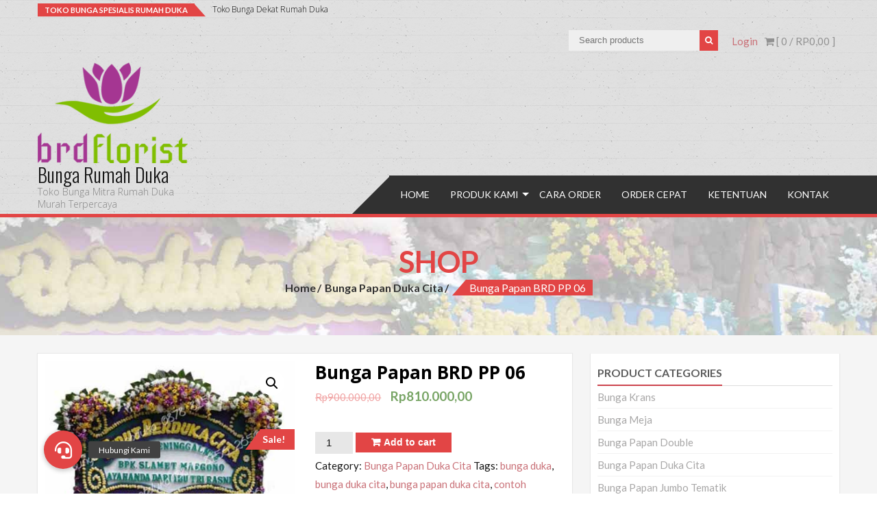

--- FILE ---
content_type: text/html; charset=UTF-8
request_url: https://bungarumahduka.com/product/bunga-papan-brd-pp-06/
body_size: 10358
content:
<!DOCTYPE html>
<html lang="en-US" prefix="og: http://ogp.me/ns#">
<head>
    <meta charset="UTF-8">
    <meta name="viewport" content="width=device-width, initial-scale=1">
    <link rel="profile" href="https://gmpg.org/xfn/11">
    <link rel="pingback" href="https://bungarumahduka.com/xmlrpc.php">
    <title>Bunga Papan BRD PP 06 | Bunga Rumah Duka</title>

<!-- This site is optimized with the Yoast SEO plugin v5.2 - https://yoast.com/wordpress/plugins/seo/ -->
<link rel="canonical" href="https://bungarumahduka.com/product/bunga-papan-brd-pp-06/" />
<meta property="og:locale" content="en_US" />
<meta property="og:type" content="article" />
<meta property="og:title" content="Bunga Papan BRD PP 06 | Bunga Rumah Duka" />
<meta property="og:description" content="Ukuran : 2,0 x 1,5 m" />
<meta property="og:url" content="https://bungarumahduka.com/product/bunga-papan-brd-pp-06/" />
<meta property="og:site_name" content="Bunga Rumah Duka" />
<meta property="article:publisher" content="https://www.facebook.com/profile.php?id=100013878437366&amp;fref=ts" />
<meta property="og:image" content="https://bungarumahduka.com/wp-content/uploads/2016/12/Bunga-Papan-06-3.jpg" />
<meta property="og:image:secure_url" content="https://bungarumahduka.com/wp-content/uploads/2016/12/Bunga-Papan-06-3.jpg" />
<meta property="og:image:width" content="400" />
<meta property="og:image:height" content="400" />
<meta name="twitter:card" content="summary" />
<meta name="twitter:description" content="Ukuran : 2,0 x 1,5 m" />
<meta name="twitter:title" content="Bunga Papan BRD PP 06 | Bunga Rumah Duka" />
<meta name="twitter:image" content="https://bungarumahduka.com/wp-content/uploads/2016/12/Bunga-Papan-06-3.jpg" />
<!-- / Yoast SEO plugin. -->

<link rel='dns-prefetch' href='//cdnjs.cloudflare.com' />
<link rel='dns-prefetch' href='//fonts.googleapis.com' />
<link rel='dns-prefetch' href='//s.w.org' />
<link rel="alternate" type="application/rss+xml" title="Bunga Rumah Duka &raquo; Feed" href="https://bungarumahduka.com/feed/" />
<link rel="alternate" type="application/rss+xml" title="Bunga Rumah Duka &raquo; Comments Feed" href="https://bungarumahduka.com/comments/feed/" />
		<script type="text/javascript">
			window._wpemojiSettings = {"baseUrl":"https:\/\/s.w.org\/images\/core\/emoji\/11\/72x72\/","ext":".png","svgUrl":"https:\/\/s.w.org\/images\/core\/emoji\/11\/svg\/","svgExt":".svg","source":{"concatemoji":"https:\/\/bungarumahduka.com\/wp-includes\/js\/wp-emoji-release.min.js?ver=4.9.26"}};
			!function(e,a,t){var n,r,o,i=a.createElement("canvas"),p=i.getContext&&i.getContext("2d");function s(e,t){var a=String.fromCharCode;p.clearRect(0,0,i.width,i.height),p.fillText(a.apply(this,e),0,0);e=i.toDataURL();return p.clearRect(0,0,i.width,i.height),p.fillText(a.apply(this,t),0,0),e===i.toDataURL()}function c(e){var t=a.createElement("script");t.src=e,t.defer=t.type="text/javascript",a.getElementsByTagName("head")[0].appendChild(t)}for(o=Array("flag","emoji"),t.supports={everything:!0,everythingExceptFlag:!0},r=0;r<o.length;r++)t.supports[o[r]]=function(e){if(!p||!p.fillText)return!1;switch(p.textBaseline="top",p.font="600 32px Arial",e){case"flag":return s([55356,56826,55356,56819],[55356,56826,8203,55356,56819])?!1:!s([55356,57332,56128,56423,56128,56418,56128,56421,56128,56430,56128,56423,56128,56447],[55356,57332,8203,56128,56423,8203,56128,56418,8203,56128,56421,8203,56128,56430,8203,56128,56423,8203,56128,56447]);case"emoji":return!s([55358,56760,9792,65039],[55358,56760,8203,9792,65039])}return!1}(o[r]),t.supports.everything=t.supports.everything&&t.supports[o[r]],"flag"!==o[r]&&(t.supports.everythingExceptFlag=t.supports.everythingExceptFlag&&t.supports[o[r]]);t.supports.everythingExceptFlag=t.supports.everythingExceptFlag&&!t.supports.flag,t.DOMReady=!1,t.readyCallback=function(){t.DOMReady=!0},t.supports.everything||(n=function(){t.readyCallback()},a.addEventListener?(a.addEventListener("DOMContentLoaded",n,!1),e.addEventListener("load",n,!1)):(e.attachEvent("onload",n),a.attachEvent("onreadystatechange",function(){"complete"===a.readyState&&t.readyCallback()})),(n=t.source||{}).concatemoji?c(n.concatemoji):n.wpemoji&&n.twemoji&&(c(n.twemoji),c(n.wpemoji)))}(window,document,window._wpemojiSettings);
		</script>
		<style type="text/css">
img.wp-smiley,
img.emoji {
	display: inline !important;
	border: none !important;
	box-shadow: none !important;
	height: 1em !important;
	width: 1em !important;
	margin: 0 .07em !important;
	vertical-align: -0.1em !important;
	background: none !important;
	padding: 0 !important;
}
</style>
<link rel='stylesheet' id='buttonizer_frontend_style-css'  href='https://bungarumahduka.com/wp-content/plugins/buttonizer-multifunctional-button/assets/frontend.css?v=0d6f7e6ce6f1553544acb14682c8eb07&#038;ver=4.9.26' type='text/css' media='all' />
<link rel='stylesheet' id='buttonizer-icon-library-css'  href='https://cdnjs.cloudflare.com/ajax/libs/font-awesome/5.15.4/css/all.min.css?ver=4.9.26' type='text/css' media='all' integrity='sha512-1ycn6IcaQQ40/MKBW2W4Rhis/DbILU74C1vSrLJxCq57o941Ym01SwNsOMqvEBFlcgUa6xLiPY/NS5R+E6ztJQ==' crossorigin='anonymous' />
<link rel='stylesheet' id='photoswipe-css'  href='//bungarumahduka.com/wp-content/plugins/woocommerce/assets/css/photoswipe/photoswipe.css?ver=3.1.2' type='text/css' media='all' />
<link rel='stylesheet' id='photoswipe-default-skin-css'  href='//bungarumahduka.com/wp-content/plugins/woocommerce/assets/css/photoswipe/default-skin/default-skin.css?ver=3.1.2' type='text/css' media='all' />
<link rel='stylesheet' id='woocommerce-layout-css'  href='//bungarumahduka.com/wp-content/plugins/woocommerce/assets/css/woocommerce-layout.css?ver=3.1.2' type='text/css' media='all' />
<link rel='stylesheet' id='woocommerce-smallscreen-css'  href='//bungarumahduka.com/wp-content/plugins/woocommerce/assets/css/woocommerce-smallscreen.css?ver=3.1.2' type='text/css' media='only screen and (max-width: 768px)' />
<link rel='stylesheet' id='woocommerce-general-css'  href='//bungarumahduka.com/wp-content/plugins/woocommerce/assets/css/woocommerce.css?ver=3.1.2' type='text/css' media='all' />
<link rel='stylesheet' id='accesspress-store-google-fonts-css'  href='//fonts.googleapis.com/css?family=Open+Sans%3A400%2C600%2C700%2C300%7COswald%3A400%2C700%2C300%7CDosis%3A400%2C300%2C500%2C600%2C700%7CLato%3A300%2C400%2C700%2C900&#038;ver=4.9.26' type='text/css' media='all' />
<link rel='stylesheet' id='font-awesome-css'  href='https://bungarumahduka.com/wp-content/themes/accesspress-store/css/font-awesome.min.css?ver=4.9.26' type='text/css' media='all' />
<link rel='stylesheet' id='animate-css'  href='https://bungarumahduka.com/wp-content/themes/accesspress-store/css/animate.css?ver=4.9.26' type='text/css' media='all' />
<link rel='stylesheet' id='slick-css'  href='https://bungarumahduka.com/wp-content/themes/accesspress-store/css/slick.css?ver=4.9.26' type='text/css' media='all' />
<link rel='stylesheet' id='ticker-css'  href='https://bungarumahduka.com/wp-content/themes/accesspress-store/css/ticker-style.css?ver=4.9.26' type='text/css' media='all' />
<link rel='stylesheet' id='accesspress-store-style-css'  href='https://bungarumahduka.com/wp-content/themes/accesspress-store/style.css?ver=4.9.26' type='text/css' media='all' />
<link rel='stylesheet' id='accesspress-store-minify-style-css'  href='https://bungarumahduka.com/wp-content/themes/accesspress-store/css/responsive.css?ver=4.9.26' type='text/css' media='all' />
<script type='text/javascript' src='https://bungarumahduka.com/wp-includes/js/jquery/jquery.js?ver=1.12.4'></script>
<script type='text/javascript' src='https://bungarumahduka.com/wp-includes/js/jquery/jquery-migrate.min.js?ver=1.4.1'></script>
<link rel='https://api.w.org/' href='https://bungarumahduka.com/wp-json/' />
<link rel="EditURI" type="application/rsd+xml" title="RSD" href="https://bungarumahduka.com/xmlrpc.php?rsd" />
<link rel="wlwmanifest" type="application/wlwmanifest+xml" href="https://bungarumahduka.com/wp-includes/wlwmanifest.xml" /> 
<meta name="generator" content="WordPress 4.9.26" />
<meta name="generator" content="WooCommerce 3.1.2" />
<link rel='shortlink' href='https://bungarumahduka.com/?p=1369' />
<link rel="alternate" type="application/json+oembed" href="https://bungarumahduka.com/wp-json/oembed/1.0/embed?url=https%3A%2F%2Fbungarumahduka.com%2Fproduct%2Fbunga-papan-brd-pp-06%2F" />
<link rel="alternate" type="text/xml+oembed" href="https://bungarumahduka.com/wp-json/oembed/1.0/embed?url=https%3A%2F%2Fbungarumahduka.com%2Fproduct%2Fbunga-papan-brd-pp-06%2F&#038;format=xml" />
		<script type="text/javascript">			
			jQuery(function($){
				if($('body').hasClass('rtl')){
				    var rtlClass = true;
				} else {
				   var rtlClass = false;
				}
				$('#main-slider .bx-slider').slick({
					dots: false,
					arrows: true,
					speed: 5000,
					fade: true,
					cssEase: 'linear',
					autoplaySpeed:5000,
					autoplay:true,
					adaptiveHeight:true,
					infinite:true,
	                draggable: true,
	                rtl: rtlClass,
				});

								$('#main-slider').on('beforeChange', function(event, slick, currentSlide, nextSlide){
				
				    $('#main-slider .slick-slide .caption-title').removeClass('fadeInDown animated displayNone');
				    $('#main-slider .slick-slide[data-slick-index='+nextSlide+'] .caption-title').addClass('fadeInDown animated');
				    $('#main-slider .slick-slide[data-slick-index='+currentSlide+'] .caption-title').addClass('displayNone');
				    
				    $('#main-slider .slick-slide .caption-content').removeClass('fadeInUp animated displayNone'); 
				    $('#main-slider .slick-slide[data-slick-index='+nextSlide+'] .caption-content').addClass('fadeInUp animated');
				    $('#main-slider .slick-slide[data-slick-index='+currentSlide+'] .caption-content').addClass('displayNone');
				    
				    $('#main-slider .slick-slide .caption-read-more1').removeClass('zoomIn animated displayNone'); 
				    $('#main-slider .slick-slide[data-slick-index='+nextSlide+'] .caption-read-more1').addClass('zoomIn animated');
				    $('#main-slider .slick-slide[data-slick-index='+currentSlide+'] .caption-read-more1').addClass('displayNone');
				 
				});	
				 				
			});
		</script>
	<style>html body{background-color:transparent !important;background:url(https://bungarumahduka.com/wp-content/themes/accesspress-store/inc/images/patterns/pattern3.png)}</style>		<style type="text/css">
					</style>
		<noscript><style>.woocommerce-product-gallery{ opacity: 1 !important; }</style></noscript>
		<style type="text/css">
			.site-title a,
		.site-description {
			color: #2237d6;
		}
		</style>
	<link rel="icon" href="https://bungarumahduka.com/wp-content/uploads/2015/08/BRD-FLORIST.png" sizes="32x32" />
<link rel="icon" href="https://bungarumahduka.com/wp-content/uploads/2015/08/BRD-FLORIST.png" sizes="192x192" />
<link rel="apple-touch-icon-precomposed" href="https://bungarumahduka.com/wp-content/uploads/2015/08/BRD-FLORIST.png" />
<meta name="msapplication-TileImage" content="https://bungarumahduka.com/wp-content/uploads/2015/08/BRD-FLORIST.png" />
</head>
<body data-rsssl=1 class="product-template-default single single-product postid-1369 woocommerce woocommerce-page apwidget_title fullwidth">
<div id="page" class="hfeed site">

<header id="mastheads" class="site-header" role="banner">
    
    <div class="before-top-header">
        <div class="ak-container clearfix">
                            		<script>
			jQuery(document).ready(function($){				
				$('#ticker').ticker({
		            speed: 0.10,           // The speed of the reveal
		            ajaxFeed: false,       // Populate jQuery News Ticker via a feed
		            feedUrl: false,        // The URL of the feed
		    	    // MUST BE ON THE SAME DOMAIN AS THE TICKER
		            //feedType: 'xml',       // Currently only XML
		            htmlFeed: true,        // Populate jQuery News Ticker via HTML
		            debugMode: true,       // Show some helpful errors in the console or as alerts
		      	    // SHOULD BE SET TO FALSE FOR PRODUCTION SITES!
		            controls: true,        // Whether or not to show the jQuery News Ticker controls
		            titleText: 'Toko Bunga Spesialis Rumah Duka',   // To remove the title set this to an empty String
		            displayType: 'reveal', // Animation type - current options are 'reveal' or 'fade'
		            direction: 'ltr',       // Ticker direction - current options are 'ltr' or 'rtl'
		            fadeInSpeed: 900,      // Speed of fade in animation
		            fadeOutSpeed: 300,   
		            pauseOnItems: 3000,    // The pause on a news item before being replaced  
		        });
			});
		</script>
		<style type="text/css">#ticker{display:none;}</style>
		<ul id="ticker">
								<li>
						<h5 class="ticker_tick ticker-h5-1"> Toko Bunga Dekat Rumah Duka </h5>
					</li>
										<li>
						<h5 class="ticker_tick ticker-h5-2"> Toko Bunga Layanan Rumah Duka </h5>
					</li>
										<li>
						<h5 class="ticker_tick ticker-h5-3"> Gratis Ongkos Kirim Ke Seluruh Rumah Duka Di Indonesia </h5>
					</li>
										<li>
						<h5 class="ticker_tick ticker-h5-4"> Dekorasi Duka Cita Lebih Murah dari Internal </h5>
					</li>
							</ul>
	            
                            
                                   
            
        </div>
    </div>

    <div class="top-header clearfix">
        <div class="ak-container clearfix">


            <!-- Cart Link -->
            <div class="view-cart">			
				<a class="cart-contents wcmenucart-contents" href="https://bungarumahduka.com/cart/" title="View your shopping cart">
					<i class="fa fa-shopping-cart"></i> [ 0 / <span class="amount">Rp0,00</span> ]
				</a>
			</div>                        <div class="login-woocommerce">
                                    <a href="https://bungarumahduka.com/my-account/" class="account">
                        Login                    </a>
                            </div>
            <!-- if enabled from customizer -->
                            <div class="search-form">
                    <form method="get" class="searchform" action="https://bungarumahduka.com/" role="search">
	<input type="text" name="s" value="" class="search-field" placeholder="Search products" />
    <input type="hidden" name="post_type" value="product">
    <button type="submit" class="searchsubmit"><i class="fa fa-search"></i></button> 
</form>
                </div>
                    </div>
    </div>

    <section class="home_navigation">
        <div class="inner_home">
            <div class="ak-container clearfix">                        
                <div id="site-branding" class="clearfix">
                    	<a class="site-logo" href="https://bungarumahduka.com/">
        		<img src="https://bungarumahduka.com/wp-content/uploads/2017/01/brdflorist1.png" alt="Bunga Rumah Duka"/> 
		    </a>            
	<a class="site-text" href="https://bungarumahduka.com/">
		<h1 class="site-title">Bunga Rumah Duka</h1>
		<h2 class="site-description">Toko Bunga Mitra Rumah Duka Murah Terpercaya</h2>
	</a>
		
	
                </div><!-- .site-branding -->
                <div class="right-header-main clearfix">
                    <div class="right-header clearfix">
                        <!-- if enabled from customizer -->
                        <div id="toggle">
                            <div class="one"></div>
                            <div class="two"></div>
                            <div class="three"></div>
                        </div>
                        <div class="clearfix"></div>
                        <div id="menu">
                                                            <nav id="site-navigation" class="main-navigation" role="navigation">
                                    <a class="menu-toggle">
                                        Menu                                    </a>
                                    <div class="store-menu"><ul id="menu-menu-1" class="menu"><li id="menu-item-11" class="menu-item menu-item-type-custom menu-item-object-custom menu-item-home menu-item-11"><a href="https://bungarumahduka.com/">Home</a></li>
<li id="menu-item-1376" class="menu-item menu-item-type-custom menu-item-object-custom menu-item-has-children menu-item-1376"><a>Produk Kami</a>
<ul class="sub-menu">
	<li id="menu-item-1377" class="menu-item menu-item-type-taxonomy menu-item-object-product_cat current-product-ancestor current-menu-parent current-product-parent menu-item-1377"><a href="https://bungarumahduka.com/product-category/bunga-papan-duka-cita/">Bunga Papan Duka Cita</a></li>
	<li id="menu-item-1787" class="menu-item menu-item-type-taxonomy menu-item-object-product_cat menu-item-1787"><a href="https://bungarumahduka.com/product-category/bunga-papan-jumbo-tematik/">Bunga Papan Jumbo Tematik</a></li>
	<li id="menu-item-1382" class="menu-item menu-item-type-taxonomy menu-item-object-product_cat menu-item-1382"><a href="https://bungarumahduka.com/product-category/bunga-papan-double/">Bunga Papan Double</a></li>
	<li id="menu-item-1378" class="menu-item menu-item-type-taxonomy menu-item-object-product_cat menu-item-1378"><a href="https://bungarumahduka.com/product-category/standing-flower/">Standing Flower</a></li>
	<li id="menu-item-1379" class="menu-item menu-item-type-taxonomy menu-item-object-product_cat menu-item-1379"><a href="https://bungarumahduka.com/product-category/bunga-krans/">Bunga Krans</a></li>
	<li id="menu-item-1380" class="menu-item menu-item-type-taxonomy menu-item-object-product_cat menu-item-1380"><a href="https://bungarumahduka.com/product-category/bunga-meja/">Bunga Meja</a></li>
	<li id="menu-item-1381" class="menu-item menu-item-type-taxonomy menu-item-object-product_cat menu-item-1381"><a href="https://bungarumahduka.com/product-category/paket-duka-cita/">Paket Duka Cita</a></li>
	<li id="menu-item-6207" class="menu-item menu-item-type-taxonomy menu-item-object-product_cat menu-item-6207"><a href="https://bungarumahduka.com/product-category/bunga-selamat-sukses-dan-pernikahan/">Bunga Suka Cita</a></li>
</ul>
</li>
<li id="menu-item-186" class="menu-item menu-item-type-post_type menu-item-object-page menu-item-186"><a href="https://bungarumahduka.com/cara-pemesanan/">Cara Order</a></li>
<li id="menu-item-185" class="menu-item menu-item-type-post_type menu-item-object-page menu-item-185"><a href="https://bungarumahduka.com/order-cepat/">Order Cepat</a></li>
<li id="menu-item-250" class="menu-item menu-item-type-post_type menu-item-object-page menu-item-250"><a href="https://bungarumahduka.com/ketentuan/">Ketentuan</a></li>
<li id="menu-item-32" class="menu-item menu-item-type-post_type menu-item-object-page menu-item-home menu-item-32"><a href="https://bungarumahduka.com/contact/">Kontak</a></li>
</ul></div>                                </nav><!-- #site-navigation -->
                                                    </div> 
                    </div> <!-- right-header -->
                </div> <!-- right-header-main -->
            </div>
        </div>
    </section><!--Home Navigation-->

</header><!-- #masthead --><div id="content" class="site-content"><header id="title_bread_wrap" class="entry-header" style="background:url('https://bungarumahduka.com/wp-content/themes/accesspress-store/images/about-us-bg.jpg') no-repeat center; background-size: cover;">
    <div class="ak-container">
                    <h1 class="entry-title ak-container">Shop</h1>
                <div class="woocommerce-breadcrumb accesspress-breadcrumb" itemprop="breadcrumb"><a href="https://bungarumahduka.com">Home</a>&nbsp;<a href="https://bungarumahduka.com/product-category/bunga-papan-duka-cita/">Bunga Papan Duka Cita</a>&nbsp;<span>Bunga Papan BRD PP 06</span></div>            </div>
</header>
<div class="inner">
    <div class="ak-container">
        <div id="primary" class="content-area">
            <div class="content-inner clearfix">

                
                    

<div id="product-1369" class="single-img post-1369 product type-product status-publish has-post-thumbnail product_cat-bunga-papan-duka-cita product_tag-bunga-duka product_tag-bunga-duka-cita product_tag-bunga-papan-duka-cita product_tag-contoh-karangan-bunga-duka-cita product_tag-foto-karangan-bunga-duka-cita product_tag-jual-bunga-duka-cita product_tag-karangan-bunga-duka product_tag-papan-bunga-duka-cita product_tag-toko-bunga-dekat-rumah-duka product_tag-toko-bunga-duka-cita product_tag-toko-bunga-papan-duka-cita first instock sale shipping-taxable purchasable product-type-simple">
	<div class="img-wrap">
	
	<span class="onsale">Sale!</span>
<div class="woocommerce-product-gallery woocommerce-product-gallery--with-images woocommerce-product-gallery--columns-4 images" data-columns="4" style="opacity: 0; transition: opacity .25s ease-in-out;">
	<figure class="woocommerce-product-gallery__wrapper">
		<div data-thumb="https://bungarumahduka.com/wp-content/uploads/2016/12/Bunga-Papan-06-3-180x180.jpg" class="woocommerce-product-gallery__image"><a href="https://bungarumahduka.com/wp-content/uploads/2016/12/Bunga-Papan-06-3.jpg"><img width="400" height="400" src="https://bungarumahduka.com/wp-content/uploads/2016/12/Bunga-Papan-06-3.jpg" class="attachment-shop_single size-shop_single wp-post-image" alt="bunga papan duka cita" title="Bunga-Papan-06 3" data-caption="" data-src="https://bungarumahduka.com/wp-content/uploads/2016/12/Bunga-Papan-06-3.jpg" data-large_image="https://bungarumahduka.com/wp-content/uploads/2016/12/Bunga-Papan-06-3.jpg" data-large_image_width="400" data-large_image_height="400" srcset="https://bungarumahduka.com/wp-content/uploads/2016/12/Bunga-Papan-06-3.jpg 400w, https://bungarumahduka.com/wp-content/uploads/2016/12/Bunga-Papan-06-3-240x240.jpg 240w, https://bungarumahduka.com/wp-content/uploads/2016/12/Bunga-Papan-06-3-360x360.jpg 360w, https://bungarumahduka.com/wp-content/uploads/2016/12/Bunga-Papan-06-3-180x180.jpg 180w, https://bungarumahduka.com/wp-content/uploads/2016/12/Bunga-Papan-06-3-300x300.jpg 300w" sizes="(max-width: 400px) 100vw, 400px" /></a></div>	</figure>
</div>
	</div>

	<div class="summary entry-summary">

		<h1 class="product_title entry-title">Bunga Papan BRD PP 06</h1><p class="price"><del><span class="woocommerce-Price-amount amount"><span class="woocommerce-Price-currencySymbol">Rp</span>900.000,00</span></del> <ins><span class="woocommerce-Price-amount amount"><span class="woocommerce-Price-currencySymbol">Rp</span>810.000,00</span></ins></p>

	
	<form class="cart" method="post" enctype='multipart/form-data'>
			<div class="quantity">
		<input type="number" class="input-text qty text" step="1" min="1" max="" name="quantity" value="1" title="Qty" size="4" pattern="[0-9]*" inputmode="numeric" />
	</div>
	
		<button type="submit" name="add-to-cart" value="1369" class="single_add_to_cart_button button alt">Add to cart</button>

			</form>

	
<div class="product_meta">

	
	
	<span class="posted_in">Category: <a href="https://bungarumahduka.com/product-category/bunga-papan-duka-cita/" rel="tag">Bunga Papan Duka Cita</a></span>
	<span class="tagged_as">Tags: <a href="https://bungarumahduka.com/product-tag/bunga-duka/" rel="tag">bunga duka</a>, <a href="https://bungarumahduka.com/product-tag/bunga-duka-cita/" rel="tag">bunga duka cita</a>, <a href="https://bungarumahduka.com/product-tag/bunga-papan-duka-cita/" rel="tag">bunga papan duka cita</a>, <a href="https://bungarumahduka.com/product-tag/contoh-karangan-bunga-duka-cita/" rel="tag">contoh karangan bunga duka cita</a>, <a href="https://bungarumahduka.com/product-tag/foto-karangan-bunga-duka-cita/" rel="tag">foto karangan bunga duka cita</a>, <a href="https://bungarumahduka.com/product-tag/jual-bunga-duka-cita/" rel="tag">jual bunga duka cita</a>, <a href="https://bungarumahduka.com/product-tag/karangan-bunga-duka/" rel="tag">karangan bunga duka</a>, <a href="https://bungarumahduka.com/product-tag/papan-bunga-duka-cita/" rel="tag">papan bunga duka cita</a>, <a href="https://bungarumahduka.com/product-tag/toko-bunga-dekat-rumah-duka/" rel="tag">toko bunga dekat rumah duka</a>, <a href="https://bungarumahduka.com/product-tag/toko-bunga-duka-cita/" rel="tag">toko bunga duka cita</a>, <a href="https://bungarumahduka.com/product-tag/toko-bunga-papan-duka-cita/" rel="tag">toko bunga papan duka cita</a></span>
	
</div>

		
	</div><!-- .summary -->

	
	<div class="woocommerce-tabs wc-tabs-wrapper">
		<ul class="tabs wc-tabs" role="tablist">
							<li class="description_tab" id="tab-title-description" role="tab" aria-controls="tab-description">
					<a href="#tab-description">Description</a>
				</li>
					</ul>
					<div class="woocommerce-Tabs-panel woocommerce-Tabs-panel--description panel entry-content wc-tab" id="tab-description" role="tabpanel" aria-labelledby="tab-title-description">
				
  <h2>Description</h2>

<p>Ukuran : 2,0 x 1,5 m</p>
			</div>
			</div>


	<section class="related products">

		<h2>Related products</h2>

		<ul class="products">

			
				<li class="post-1367 product type-product status-publish has-post-thumbnail product_cat-bunga-papan-duka-cita product_tag-bunga-duka-cita product_tag-bunga-papan-duka-cita product_tag-karangan-bunga-duka product_tag-papan-bunga-duka-cita product_tag-toko-bunga-duka-cita first instock sale shipping-taxable purchasable product-type-simple">
	    <div class="collection_combine">
        <div class="full-outer">
            <div class="outer-img">
                <div class="inner-img">
                <a href="https://bungarumahduka.com/product/bunga-papan-brd-pp-08/">
    
	<span class="onsale">Sale!</span>
<img width="300" height="300" src="https://bungarumahduka.com/wp-content/uploads/2016/12/Bunga-Papan-08-2-300x300.jpg" class="attachment-shop_catalog size-shop_catalog wp-post-image" alt="Bunga Papan Condolence" srcset="https://bungarumahduka.com/wp-content/uploads/2016/12/Bunga-Papan-08-2-300x300.jpg 300w, https://bungarumahduka.com/wp-content/uploads/2016/12/Bunga-Papan-08-2-240x240.jpg 240w, https://bungarumahduka.com/wp-content/uploads/2016/12/Bunga-Papan-08-2-360x360.jpg 360w, https://bungarumahduka.com/wp-content/uploads/2016/12/Bunga-Papan-08-2-180x180.jpg 180w, https://bungarumahduka.com/wp-content/uploads/2016/12/Bunga-Papan-08-2.jpg 400w" sizes="(max-width: 300px) 100vw, 300px" />                </a>
             </div>
            </div>
        </div>
            </div>
        <div class="collection_desc clearfix">
        <a href="https://bungarumahduka.com/product/bunga-papan-brd-pp-08/" class="collection_title">
            <h3>Bunga Papan BRD PP 08</h3>
        </a>
        <div class="price-cart">
    
	<span class="price"><del><span class="woocommerce-Price-amount amount"><span class="woocommerce-Price-currencySymbol">Rp</span>700.000,00</span></del> <ins><span class="woocommerce-Price-amount amount"><span class="woocommerce-Price-currencySymbol">Rp</span>621.000,00</span></ins></span>
</a><a rel="nofollow" href="/product/bunga-papan-brd-pp-06/?add-to-cart=1367" data-quantity="1" data-product_id="1367" data-product_sku="" class="button product_type_simple add_to_cart_button ajax_add_to_cart">Add to cart</a>        </div>
    </div>
</li>

			
				<li class="post-1336 product type-product status-publish has-post-thumbnail product_cat-bunga-papan-duka-cita product_tag-bunga-papan-duka-cita product_tag-harga-karangan-bunga-duka-cita product_tag-jual-bunga-duka-cita product_tag-papan-bunga-duka-cita product_tag-toko-bunga-dekat-rumah-duka product_tag-toko-bunga-duka-cita  instock sale shipping-taxable purchasable product-type-simple">
	    <div class="collection_combine">
        <div class="full-outer">
            <div class="outer-img">
                <div class="inner-img">
                <a href="https://bungarumahduka.com/product/bunga-papan-brd-pp-13/">
    
	<span class="onsale">Sale!</span>
<img width="300" height="300" src="https://bungarumahduka.com/wp-content/uploads/2016/12/Karangan-Bunga-Duka-Cita-2-300x300.jpg" class="attachment-shop_catalog size-shop_catalog wp-post-image" alt="Karangan-Bunga-Duka-Cita" srcset="https://bungarumahduka.com/wp-content/uploads/2016/12/Karangan-Bunga-Duka-Cita-2-300x300.jpg 300w, https://bungarumahduka.com/wp-content/uploads/2016/12/Karangan-Bunga-Duka-Cita-2-240x240.jpg 240w, https://bungarumahduka.com/wp-content/uploads/2016/12/Karangan-Bunga-Duka-Cita-2-360x360.jpg 360w, https://bungarumahduka.com/wp-content/uploads/2016/12/Karangan-Bunga-Duka-Cita-2-180x180.jpg 180w, https://bungarumahduka.com/wp-content/uploads/2016/12/Karangan-Bunga-Duka-Cita-2.jpg 400w" sizes="(max-width: 300px) 100vw, 300px" />                </a>
             </div>
            </div>
        </div>
            </div>
        <div class="collection_desc clearfix">
        <a href="https://bungarumahduka.com/product/bunga-papan-brd-pp-13/" class="collection_title">
            <h3>Bunga Papan BRD PP 13</h3>
        </a>
        <div class="price-cart">
    
	<span class="price"><del><span class="woocommerce-Price-amount amount"><span class="woocommerce-Price-currencySymbol">Rp</span>1.000.000,00</span></del> <ins><span class="woocommerce-Price-amount amount"><span class="woocommerce-Price-currencySymbol">Rp</span>853.000,00</span></ins></span>
</a><a rel="nofollow" href="/product/bunga-papan-brd-pp-06/?add-to-cart=1336" data-quantity="1" data-product_id="1336" data-product_sku="" class="button product_type_simple add_to_cart_button ajax_add_to_cart">Add to cart</a>        </div>
    </div>
</li>

			
				<li class="post-1332 product type-product status-publish has-post-thumbnail product_cat-bunga-papan-duka-cita product_tag-bunga-papan-duka-cita product_tag-papan-bunga-duka-cita product_tag-toko-bunga-dekat-rumah-duka product_tag-toko-bunga-duka-cita product_tag-toko-bunga-papan-duka-cita  instock sale shipping-taxable purchasable product-type-simple">
	    <div class="collection_combine">
        <div class="full-outer">
            <div class="outer-img">
                <div class="inner-img">
                <a href="https://bungarumahduka.com/product/bunga-papan-brd-pp-17/">
    
	<span class="onsale">Sale!</span>
<img width="300" height="300" src="https://bungarumahduka.com/wp-content/uploads/2016/12/Florist-Jakarta-BRD-PP-17-2-300x300.jpg" class="attachment-shop_catalog size-shop_catalog wp-post-image" alt="Florist Jakarta Murah" srcset="https://bungarumahduka.com/wp-content/uploads/2016/12/Florist-Jakarta-BRD-PP-17-2-300x300.jpg 300w, https://bungarumahduka.com/wp-content/uploads/2016/12/Florist-Jakarta-BRD-PP-17-2-240x240.jpg 240w, https://bungarumahduka.com/wp-content/uploads/2016/12/Florist-Jakarta-BRD-PP-17-2-360x360.jpg 360w, https://bungarumahduka.com/wp-content/uploads/2016/12/Florist-Jakarta-BRD-PP-17-2-180x180.jpg 180w, https://bungarumahduka.com/wp-content/uploads/2016/12/Florist-Jakarta-BRD-PP-17-2.jpg 400w" sizes="(max-width: 300px) 100vw, 300px" />                </a>
             </div>
            </div>
        </div>
            </div>
        <div class="collection_desc clearfix">
        <a href="https://bungarumahduka.com/product/bunga-papan-brd-pp-17/" class="collection_title">
            <h3>Bunga Papan BRD PP 17</h3>
        </a>
        <div class="price-cart">
    
	<span class="price"><del><span class="woocommerce-Price-amount amount"><span class="woocommerce-Price-currencySymbol">Rp</span>650.000,00</span></del> <ins><span class="woocommerce-Price-amount amount"><span class="woocommerce-Price-currencySymbol">Rp</span>622.000,00</span></ins></span>
</a><a rel="nofollow" href="/product/bunga-papan-brd-pp-06/?add-to-cart=1332" data-quantity="1" data-product_id="1332" data-product_sku="" class="button product_type_simple add_to_cart_button ajax_add_to_cart">Add to cart</a>        </div>
    </div>
</li>

			
		</ul>

	</section>


</div><!-- #product-1369 -->


                

                            </div>
        </div>
        <div id="secondary" class="widget-area secondary-right sidebar">
            <!-- #secondary -->
<div id="woocommerce_product_categories-6" class="widget woocommerce widget_product_categories widget-count-9"><span class="widget-title">Product Categories</span><ul class="product-categories"><li class="cat-item cat-item-243"><a href="https://bungarumahduka.com/product-category/bunga-krans/">Bunga Krans</a></li>
<li class="cat-item cat-item-244"><a href="https://bungarumahduka.com/product-category/bunga-meja/">Bunga Meja</a></li>
<li class="cat-item cat-item-241"><a href="https://bungarumahduka.com/product-category/bunga-papan-double/">Bunga Papan Double</a></li>
<li class="cat-item cat-item-240 current-cat"><a href="https://bungarumahduka.com/product-category/bunga-papan-duka-cita/">Bunga Papan Duka Cita</a></li>
<li class="cat-item cat-item-448"><a href="https://bungarumahduka.com/product-category/bunga-papan-jumbo-tematik/">Bunga Papan Jumbo Tematik</a></li>
<li class="cat-item cat-item-500"><a href="https://bungarumahduka.com/product-category/bunga-selamat-sukses-dan-pernikahan/">Bunga Suka Cita</a></li>
<li class="cat-item cat-item-245"><a href="https://bungarumahduka.com/product-category/paket-duka-cita/">Paket Duka Cita</a></li>
<li class="cat-item cat-item-242"><a href="https://bungarumahduka.com/product-category/standing-flower/">Standing Flower</a></li>
</ul></div><div id="text-7" class="widget widget_text widget-count-9"><span class="widget-title">Telp / WA</span>			<div class="textwidget"></div>
		</div><div id="media_image-2" class="widget widget_media_image widget-count-9"><a href="https://api.whatsapp.com/send?phone=6287881562650&#038;text=Saya%20Ingin%20Memesan%20Bunga%20ke%20...."><img width="150" height="48" src="https://bungarumahduka.com/wp-content/uploads/2018/04/Chat-Via-Whats-App-e1764151969174.gif" class="image wp-image-4280  attachment-full size-full" alt="toko bunga duka" style="max-width: 100%; height: auto;" /></a></div><div id="media_image-3" class="widget widget_media_image widget-count-9"><a href="https://api.whatsapp.com/send?phone=6285211884430&#038;text=Saya%20Ingin%20Memesan%20Bunga%20ke%20...."><img width="150" height="48" src="https://bungarumahduka.com/wp-content/uploads/2018/04/Chat-Via-Whats-App-e1764151969174.gif" class="image wp-image-4280  attachment-full size-full" alt="toko bunga duka" style="max-width: 100%; height: auto;" /></a></div><div id="text-8" class="widget widget_text widget-count-9"><span class="widget-title">Email :</span>			<div class="textwidget"><p>admin@bungarumahduka.com</p>
</div>
		</div><div id="accesspress_storemo-3" class="widget widget_accesspress_storemo widget-count-9">            <div class="promo-widget-wrap">
               <a href="https://bungarumahduka.com/product/bunga-papan-brd-pp-10/">
                   <div class="promo-image">
                                            <img src = "https://bungarumahduka.com/wp-content/uploads/2025/11/list-Rumah-Duka-Baru-1.png" alt="" />
                                        <div class="caption wow fadeIn" data-wow-delay="1s">
                        
                                                    <div class="promo-desc">Berhemat Saat Berduka,
Dapatkan Layanan Istimewa Kami</div>
                         

                                                    <span class="btn promo-link-btn">Promo Bunga Papan 475 K</span>
                           
                    </div>                 
                </div>
            </a>                        
        </div>        
        </div><div id="accesspress_storemo-2" class="widget widget_accesspress_storemo widget-count-9">            <div class="promo-widget-wrap">
               <a href="">
                   <div class="promo-image">
                                            <img src = "https://bungarumahduka.com/wp-content/uploads/2017/07/Peti-revisi-tinggi.jpg" alt="" />
                                        <div class="caption wow fadeIn" data-wow-delay="1s">
                        
                         

                           
                    </div>                 
                </div>
            </a>                        
        </div>        
        </div><div id="accesspress_storemo-4" class="widget widget_accesspress_storemo widget-count-9">            <div class="promo-widget-wrap">
               <a href="">
                   <div class="promo-image">
                                        <div class="caption wow fadeIn" data-wow-delay="1s">
                        
                         

                           
                    </div>                 
                </div>
            </a>                        
        </div>        
        </div>        </div>
    </div>
</div>
</div><!-- #content -->

<footer id="colophon" class="site-footer" role="contentinfo">
    
   <div class="footer-bottom">
    <div class="ak-container">
        <div class="seal-logo-wrap">
                                        <img id="partner_logo1" class="partner-logos" src="https://bungarumahduka.com/wp-content/uploads/2017/01/Mandiri.png" alt="Partner Logo 1" />
            
                            <img id="partner_logo2" class="partner-logos" src="https://bungarumahduka.com/wp-content/uploads/2017/01/BCA-bank-logo-transparent.png" alt="Partner Logo 2" />
            
                            <img id="partner_logo3" class="partner-logos" src="https://bungarumahduka.com/wp-content/uploads/2017/01/Logo_BRI.png" alt="Partner Logo 3" />
            
            
            
            
            
        </div>
        <div class="site-info">

          Copyright @2015-2026
Bungarumahduka.com Mudah Murah Bergaransi        </div><!-- .site-info -->
    </div>
</div>

</footer><!-- #colophon -->
</div><!-- #page -->
<div id="ak-top"><i class="fa fa-reply"></i></div>
<script type="application/ld+json">{"@context":"https:\/\/schema.org\/","@type":"Product","@id":"https:\/\/bungarumahduka.com\/product\/bunga-papan-brd-pp-06\/","url":"https:\/\/bungarumahduka.com\/product\/bunga-papan-brd-pp-06\/","name":"Bunga Papan BRD PP 06","offers":[{"@type":"Offer","priceCurrency":"IDR","availability":"https:\/\/schema.org\/InStock","sku":"","image":"https:\/\/bungarumahduka.com\/wp-content\/uploads\/2016\/12\/Bunga-Papan-06-3.jpg","description":"Ukuran : 2,0 x 1,5 m","seller":{"@type":"Organization","name":"Bunga Rumah Duka","url":"https:\/\/bungarumahduka.com"},"price":"810000.00"}]}</script>
<!-- Root element of PhotoSwipe. Must have class pswp. -->
<div class="pswp" tabindex="-1" role="dialog" aria-hidden="true">

	<!-- Background of PhotoSwipe. It's a separate element as animating opacity is faster than rgba(). -->
	<div class="pswp__bg"></div>

	<!-- Slides wrapper with overflow:hidden. -->
	<div class="pswp__scroll-wrap">

		<!-- Container that holds slides.
		PhotoSwipe keeps only 3 of them in the DOM to save memory.
		Don't modify these 3 pswp__item elements, data is added later on. -->
		<div class="pswp__container">
			<div class="pswp__item"></div>
			<div class="pswp__item"></div>
			<div class="pswp__item"></div>
		</div>

		<!-- Default (PhotoSwipeUI_Default) interface on top of sliding area. Can be changed. -->
		<div class="pswp__ui pswp__ui--hidden">

			<div class="pswp__top-bar">

				<!--  Controls are self-explanatory. Order can be changed. -->

				<div class="pswp__counter"></div>

				<button class="pswp__button pswp__button--close" aria-label="Close (Esc)"></button>

				<button class="pswp__button pswp__button--share" aria-label="Share"></button>

				<button class="pswp__button pswp__button--fs" aria-label="Toggle fullscreen"></button>

				<button class="pswp__button pswp__button--zoom" aria-label="Zoom in/out"></button>

				<!-- Preloader demo http://codepen.io/dimsemenov/pen/yyBWoR -->
				<!-- element will get class pswp__preloader--active when preloader is running -->
				<div class="pswp__preloader">
					<div class="pswp__preloader__icn">
						<div class="pswp__preloader__cut">
							<div class="pswp__preloader__donut"></div>
						</div>
					</div>
				</div>
			</div>

			<div class="pswp__share-modal pswp__share-modal--hidden pswp__single-tap">
				<div class="pswp__share-tooltip"></div>
			</div>

			<button class="pswp__button pswp__button--arrow--left" aria-label="Previous (arrow left)"></button>

			<button class="pswp__button pswp__button--arrow--right" aria-label="Next (arrow right)"></button>

			<div class="pswp__caption">
				<div class="pswp__caption__center"></div>
			</div>

		</div>

	</div>

</div>
<script type='text/javascript'>
/* <![CDATA[ */
var buttonizer_data = {"plugin":"buttonizer","status":"success","result":[{"data":{"name":"Contact","show_mobile":true,"show_desktop":true,"menu_animation":"hello","icon":"fas fa-headset","id":"92807905-5c97-477a-8165-04425a632acf","horizontal":"left: 5%;","background_color":"rgba(226, 69, 69, 1)"},"buttons":[{"name":"WhatsApp chat","show_mobile":true,"show_desktop":true,"label":"Whatsapp","type":"whatsapp","text_body":"Halo BRD Florist, sy mau pesan...","background_color":"#25D366;rgba(31, 170, 83, 1)","icon":"fab fa-whatsapp","icon_size":"28","icon_image_size":"28","label_background_color":"#25D366;rgba(31, 170, 83, 1)","id":"9c93b0c0-5572-41af-a3aa-5a1366af8a52","action":"6287881562650"},{"name":"Call action","show_mobile":true,"show_desktop":true,"label":"Call","type":"phone","background_color":"rgba(250, 69, 69, 1);rgba(212, 58, 58, 1)","icon":"fas fa-phone","icon_size":"22","icon_image_size":"22","label_background_color":"rgba(250, 69, 69, 1);rgba(212, 58, 58, 1)","id":"7df7bf19-45c3-4332-a44a-1045f57862d4","action":"087881562650"}],"menu_button":{"menu_opening_animation":"pop","icon":"fas fa-headset","label":"Hubungi Kami","show_mobile":true,"label_background_color":"rgba(65, 65, 65, 1)"}}],"warning":[],"premium":""};
var buttonizer_ajax = {"ajaxurl":"https:\/\/bungarumahduka.com\/wp-admin\/admin-ajax.php","version":"2.9.0","buttonizer_path":"https:\/\/bungarumahduka.com\/wp-content\/plugins\/buttonizer-multifunctional-button","buttonizer_assets":"https:\/\/bungarumahduka.com\/wp-content\/plugins\/buttonizer-multifunctional-button\/assets\/","base_url":"https:\/\/bungarumahduka.com","current":[],"in_preview":"","is_admin":"","cache":"43400fdf56da58bd53d215db01ca289f","enable_ga_clicks":"1"};
/* ]]> */
</script>
<script type='text/javascript' src='https://bungarumahduka.com/wp-content/plugins/buttonizer-multifunctional-button/assets/frontend.min.js?v=0d6f7e6ce6f1553544acb14682c8eb07&#038;ver=4.9.26'></script>
<script type='text/javascript'>
/* <![CDATA[ */
var wc_add_to_cart_params = {"ajax_url":"\/wp-admin\/admin-ajax.php","wc_ajax_url":"\/product\/bunga-papan-brd-pp-06\/?wc-ajax=%%endpoint%%","i18n_view_cart":"View cart","cart_url":"https:\/\/bungarumahduka.com\/cart\/","is_cart":"","cart_redirect_after_add":"no"};
/* ]]> */
</script>
<script type='text/javascript' src='//bungarumahduka.com/wp-content/plugins/woocommerce/assets/js/frontend/add-to-cart.min.js?ver=3.1.2'></script>
<script type='text/javascript' src='//bungarumahduka.com/wp-content/plugins/woocommerce/assets/js/zoom/jquery.zoom.min.js?ver=1.7.15'></script>
<script type='text/javascript' src='//bungarumahduka.com/wp-content/plugins/woocommerce/assets/js/flexslider/jquery.flexslider.min.js?ver=2.6.1'></script>
<script type='text/javascript' src='//bungarumahduka.com/wp-content/plugins/woocommerce/assets/js/photoswipe/photoswipe.min.js?ver=4.1.1'></script>
<script type='text/javascript' src='//bungarumahduka.com/wp-content/plugins/woocommerce/assets/js/photoswipe/photoswipe-ui-default.min.js?ver=4.1.1'></script>
<script type='text/javascript'>
/* <![CDATA[ */
var wc_single_product_params = {"i18n_required_rating_text":"Please select a rating","review_rating_required":"yes","flexslider":{"rtl":false,"animation":"slide","smoothHeight":true,"directionNav":false,"controlNav":"thumbnails","slideshow":false,"animationSpeed":500,"animationLoop":false},"zoom_enabled":"1","photoswipe_enabled":"1","photoswipe_options":{"shareEl":false,"closeOnScroll":false,"history":false,"hideAnimationDuration":0,"showAnimationDuration":0},"flexslider_enabled":"1"};
/* ]]> */
</script>
<script type='text/javascript' src='//bungarumahduka.com/wp-content/plugins/woocommerce/assets/js/frontend/single-product.min.js?ver=3.1.2'></script>
<script type='text/javascript' src='//bungarumahduka.com/wp-content/plugins/woocommerce/assets/js/jquery-blockui/jquery.blockUI.min.js?ver=2.70'></script>
<script type='text/javascript' src='//bungarumahduka.com/wp-content/plugins/woocommerce/assets/js/js-cookie/js.cookie.min.js?ver=2.1.4'></script>
<script type='text/javascript'>
/* <![CDATA[ */
var woocommerce_params = {"ajax_url":"\/wp-admin\/admin-ajax.php","wc_ajax_url":"\/product\/bunga-papan-brd-pp-06\/?wc-ajax=%%endpoint%%"};
/* ]]> */
</script>
<script type='text/javascript' src='//bungarumahduka.com/wp-content/plugins/woocommerce/assets/js/frontend/woocommerce.min.js?ver=3.1.2'></script>
<script type='text/javascript'>
/* <![CDATA[ */
var wc_cart_fragments_params = {"ajax_url":"\/wp-admin\/admin-ajax.php","wc_ajax_url":"\/product\/bunga-papan-brd-pp-06\/?wc-ajax=%%endpoint%%","fragment_name":"wc_fragments_038f88a0c1a378fccd34b3aa5ddee9b6"};
/* ]]> */
</script>
<script type='text/javascript' src='//bungarumahduka.com/wp-content/plugins/woocommerce/assets/js/frontend/cart-fragments.min.js?ver=3.1.2'></script>
<script type='text/javascript' src='https://bungarumahduka.com/wp-content/themes/accesspress-store/js/navigation.js?ver=20120206'></script>
<script type='text/javascript' src='https://bungarumahduka.com/wp-content/themes/accesspress-store/js/slick.js?ver=1.5.0'></script>
<script type='text/javascript' src='https://bungarumahduka.com/wp-content/themes/accesspress-store/js/wow.min.js?ver=1.1.2'></script>
<script type='text/javascript' src='https://bungarumahduka.com/wp-content/themes/accesspress-store/js/jquery.ticker.js?ver=1.0.0'></script>
<script type='text/javascript' src='https://bungarumahduka.com/wp-content/themes/accesspress-store/js/skip-link-focus-fix.js?ver=20130115'></script>
<script type='text/javascript' src='https://bungarumahduka.com/wp-content/themes/accesspress-store/js/custom.js?ver=1.0.0'></script>
<script type='text/javascript' src='https://bungarumahduka.com/wp-includes/js/wp-embed.min.js?ver=4.9.26'></script>
</body>
 <!-- Histats.com  START  (aync)-->
<script type="text/javascript">var _Hasync= _Hasync|| [];
_Hasync.push(['Histats.start', '1,3534574,4,0,0,0,00010000']);
_Hasync.push(['Histats.fasi', '1']);
_Hasync.push(['Histats.track_hits', '']);
(function() {
var hs = document.createElement('script'); hs.type = 'text/javascript'; hs.async = true;
hs.src = ('//s10.histats.com/js15_as.js');
(document.getElementsByTagName('head')[0] || document.getElementsByTagName('body')[0]).appendChild(hs);
})();</script>
<noscript><a href="/" target="_blank"><img  src="//sstatic1.histats.com/0.gif?3534574&101" alt="free html hit counter" border="0"></a></noscript>
<!-- Histats.com  END  -->
</html>
